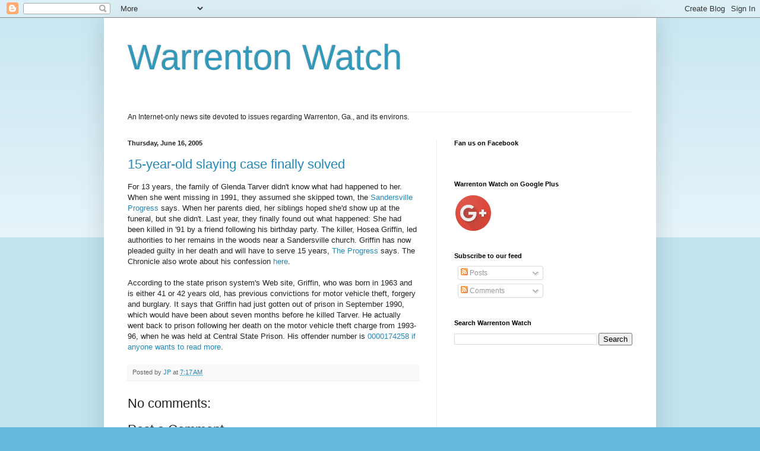

--- FILE ---
content_type: text/html; charset=utf-8
request_url: https://www.google.com/recaptcha/api2/aframe
body_size: 268
content:
<!DOCTYPE HTML><html><head><meta http-equiv="content-type" content="text/html; charset=UTF-8"></head><body><script nonce="LdWkS-X9GtU6VzOtZnBm8w">/** Anti-fraud and anti-abuse applications only. See google.com/recaptcha */ try{var clients={'sodar':'https://pagead2.googlesyndication.com/pagead/sodar?'};window.addEventListener("message",function(a){try{if(a.source===window.parent){var b=JSON.parse(a.data);var c=clients[b['id']];if(c){var d=document.createElement('img');d.src=c+b['params']+'&rc='+(localStorage.getItem("rc::a")?sessionStorage.getItem("rc::b"):"");window.document.body.appendChild(d);sessionStorage.setItem("rc::e",parseInt(sessionStorage.getItem("rc::e")||0)+1);localStorage.setItem("rc::h",'1769543321277');}}}catch(b){}});window.parent.postMessage("_grecaptcha_ready", "*");}catch(b){}</script></body></html>